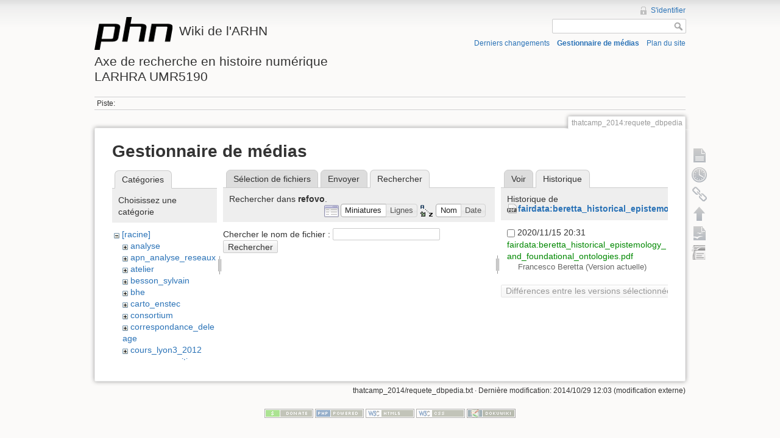

--- FILE ---
content_type: text/html; charset=utf-8
request_url: http://phn-wiki.ish-lyon.cnrs.fr/doku.php?id=thatcamp_2014:requete_dbpedia&tab_details=history&do=media&tab_files=search&image=fairdata%3Aberetta_historical_epistemology_and_foundational_ontologies.pdf&ns=refovo
body_size: 4634
content:
<!DOCTYPE html>
<html lang="fr" dir="ltr" class="no-js">
<head>
    <meta charset="utf-8" />
    <title>thatcamp_2014:requete_dbpedia [Wiki de l'ARHNAxe de recherche en histoire numériqueLARHRA UMR5190]</title>
    <script>(function(H){H.className=H.className.replace(/\bno-js\b/,'js')})(document.documentElement)</script>
    <meta name="generator" content="DokuWiki"/>
<meta name="robots" content="noindex,nofollow"/>
<link rel="search" type="application/opensearchdescription+xml" href="/lib/exe/opensearch.php" title="Wiki de l'ARHN&lt;br /&gt;&lt;br /&gt;Axe de recherche en histoire numérique&lt;br /&gt;LARHRA UMR5190"/>
<link rel="start" href="/"/>
<link rel="contents" href="/doku.php?id=thatcamp_2014:requete_dbpedia&amp;do=index" title="Plan du site"/>
<link rel="alternate" type="application/rss+xml" title="Derniers changements" href="/feed.php"/>
<link rel="alternate" type="application/rss+xml" title="Catégorie courante" href="/feed.php?mode=list&amp;ns=thatcamp_2014"/>
<link rel="alternate" type="text/html" title="HTML brut" href="/doku.php?do=export_xhtml&amp;id=thatcamp_2014:requete_dbpedia"/>
<link rel="alternate" type="text/plain" title="Wiki balise" href="/doku.php?do=export_raw&amp;id=thatcamp_2014:requete_dbpedia"/>
<link rel="stylesheet" type="text/css" href="/lib/exe/css.php?t=dokuwiki&amp;tseed=bfc0b63fcbdb0c040d4234f5b8877b95"/>
<script type="text/javascript">/*<![CDATA[*/var NS='thatcamp_2014';var JSINFO = {"id":"thatcamp_2014:requete_dbpedia","namespace":"thatcamp_2014"};
/*!]]>*/</script>
<script type="text/javascript" charset="utf-8" src="/lib/exe/js.php?tseed=bfc0b63fcbdb0c040d4234f5b8877b95"></script>
    <meta name="viewport" content="width=device-width,initial-scale=1" />
    <link rel="shortcut icon" href="/lib/tpl/dokuwiki/images/favicon.ico" />
<link rel="apple-touch-icon" href="/lib/tpl/dokuwiki/images/apple-touch-icon.png" />
    </head>

<body>
    <!--[if lte IE 7 ]><div id="IE7"><![endif]--><!--[if IE 8 ]><div id="IE8"><![endif]-->
    <div id="dokuwiki__site"><div id="dokuwiki__top" class="site dokuwiki mode_media tpl_dokuwiki     ">

        
<!-- ********** HEADER ********** -->
<div id="dokuwiki__header"><div class="pad group">

    
    <div class="headings group">
        <ul class="a11y skip">
            <li><a href="#dokuwiki__content">Aller au contenu</a></li>
        </ul>

        <h1><a href="/doku.php?id=start"  accesskey="h" title="[H]"><img src="/lib/tpl/dokuwiki/images/logo.png" width="128" height="54" alt="" /> <span>Wiki de l'ARHN<br /><br />Axe de recherche en histoire numérique<br />LARHRA UMR5190</span></a></h1>
            </div>

    <div class="tools group">
        <!-- USER TOOLS -->
                    <div id="dokuwiki__usertools">
                <h3 class="a11y">Outils pour utilisateurs</h3>
                <ul>
                    <li><a href="/doku.php?id=thatcamp_2014:requete_dbpedia&amp;do=login&amp;sectok=898e2f7d357fec39ae5c20980319fc6d"  class="action login" rel="nofollow" title="S&#039;identifier">S'identifier</a></li>                </ul>
            </div>
        
        <!-- SITE TOOLS -->
        <div id="dokuwiki__sitetools">
            <h3 class="a11y">Outils du site</h3>
            <form action="/doku.php?id=start" accept-charset="utf-8" class="search" id="dw__search" method="get" role="search"><div class="no"><input type="hidden" name="do" value="search" /><input type="text" id="qsearch__in" accesskey="f" name="id" class="edit" title="[F]" /><input type="submit" value="Rechercher" class="button" title="Rechercher" /><div id="qsearch__out" class="ajax_qsearch JSpopup"></div></div></form>            <div class="mobileTools">
                <form action="/doku.php" method="get" accept-charset="utf-8"><div class="no"><input type="hidden" name="id" value="thatcamp_2014:requete_dbpedia" /><select name="do" class="edit quickselect" title="Outils"><option value="">Outils</option><optgroup label="Outils de la page"><option value="">Afficher la page</option><option value="revisions">Anciennes révisions</option><option value="backlink">Liens de retour</option></optgroup><optgroup label="Outils du site"><option value="recent">Derniers changements</option><option value="media">Gestionnaire de médias</option><option value="index">Plan du site</option></optgroup><optgroup label="Outils pour utilisateurs"><option value="login">S'identifier</option></optgroup></select><input type="submit" value="&gt;" /></div></form>            </div>
            <ul>
                <li><a href="/doku.php?id=thatcamp_2014:requete_dbpedia&amp;do=recent"  class="action recent" accesskey="r" rel="nofollow" title="Derniers changements [R]">Derniers changements</a></li><li><a href="/doku.php?id=thatcamp_2014:requete_dbpedia&amp;do=media&amp;ns=thatcamp_2014"  class="action media" rel="nofollow" title="Gestionnaire de médias">Gestionnaire de médias</a></li><li><a href="/doku.php?id=thatcamp_2014:requete_dbpedia&amp;do=index"  class="action index" accesskey="x" rel="nofollow" title="Plan du site [X]">Plan du site</a></li>            </ul>
        </div>

    </div>

    <!-- BREADCRUMBS -->
            <div class="breadcrumbs">
                                        <div class="trace"><span class="bchead">Piste:</span></div>
                    </div>
    
    
    <hr class="a11y" />
</div></div><!-- /header -->

        <div class="wrapper group">

            
            <!-- ********** CONTENT ********** -->
            <div id="dokuwiki__content"><div class="pad group">

                <div class="pageId"><span>thatcamp_2014:requete_dbpedia</span></div>

                <div class="page group">
                                                            <!-- wikipage start -->
                    <div id="mediamanager__page">
<h1>Gestionnaire de médias</h1>
<div class="panel namespaces">
<h2>Catégories</h2>
<div class="panelHeader">Choisissez une catégorie</div>
<div class="panelContent" id="media__tree">

<ul class="idx">
<li class="media level0 open"><img src="/lib/images/minus.gif" alt="−" /><div class="li"><a href="/doku.php?id=thatcamp_2014:requete_dbpedia&amp;ns=&amp;tab_files=files&amp;do=media&amp;tab_details=history&amp;image=fairdata%3Aberetta_historical_epistemology_and_foundational_ontologies.pdf" class="idx_dir">[racine]</a></div>
<ul class="idx">
<li class="media level1 closed"><img src="/lib/images/plus.gif" alt="+" /><div class="li"><a href="/doku.php?id=thatcamp_2014:requete_dbpedia&amp;ns=analyse&amp;tab_files=files&amp;do=media&amp;tab_details=history&amp;image=fairdata%3Aberetta_historical_epistemology_and_foundational_ontologies.pdf" class="idx_dir">analyse</a></div></li>
<li class="media level1 closed"><img src="/lib/images/plus.gif" alt="+" /><div class="li"><a href="/doku.php?id=thatcamp_2014:requete_dbpedia&amp;ns=apn_analyse_reseaux&amp;tab_files=files&amp;do=media&amp;tab_details=history&amp;image=fairdata%3Aberetta_historical_epistemology_and_foundational_ontologies.pdf" class="idx_dir">apn_analyse_reseaux</a></div></li>
<li class="media level1 closed"><img src="/lib/images/plus.gif" alt="+" /><div class="li"><a href="/doku.php?id=thatcamp_2014:requete_dbpedia&amp;ns=atelier&amp;tab_files=files&amp;do=media&amp;tab_details=history&amp;image=fairdata%3Aberetta_historical_epistemology_and_foundational_ontologies.pdf" class="idx_dir">atelier</a></div></li>
<li class="media level1 closed"><img src="/lib/images/plus.gif" alt="+" /><div class="li"><a href="/doku.php?id=thatcamp_2014:requete_dbpedia&amp;ns=besson_sylvain&amp;tab_files=files&amp;do=media&amp;tab_details=history&amp;image=fairdata%3Aberetta_historical_epistemology_and_foundational_ontologies.pdf" class="idx_dir">besson_sylvain</a></div></li>
<li class="media level1 closed"><img src="/lib/images/plus.gif" alt="+" /><div class="li"><a href="/doku.php?id=thatcamp_2014:requete_dbpedia&amp;ns=bhe&amp;tab_files=files&amp;do=media&amp;tab_details=history&amp;image=fairdata%3Aberetta_historical_epistemology_and_foundational_ontologies.pdf" class="idx_dir">bhe</a></div></li>
<li class="media level1 closed"><img src="/lib/images/plus.gif" alt="+" /><div class="li"><a href="/doku.php?id=thatcamp_2014:requete_dbpedia&amp;ns=carto_enstec&amp;tab_files=files&amp;do=media&amp;tab_details=history&amp;image=fairdata%3Aberetta_historical_epistemology_and_foundational_ontologies.pdf" class="idx_dir">carto_enstec</a></div></li>
<li class="media level1 closed"><img src="/lib/images/plus.gif" alt="+" /><div class="li"><a href="/doku.php?id=thatcamp_2014:requete_dbpedia&amp;ns=consortium&amp;tab_files=files&amp;do=media&amp;tab_details=history&amp;image=fairdata%3Aberetta_historical_epistemology_and_foundational_ontologies.pdf" class="idx_dir">consortium</a></div></li>
<li class="media level1 closed"><img src="/lib/images/plus.gif" alt="+" /><div class="li"><a href="/doku.php?id=thatcamp_2014:requete_dbpedia&amp;ns=correspondance_deleage&amp;tab_files=files&amp;do=media&amp;tab_details=history&amp;image=fairdata%3Aberetta_historical_epistemology_and_foundational_ontologies.pdf" class="idx_dir">correspondance_deleage</a></div></li>
<li class="media level1 closed"><img src="/lib/images/plus.gif" alt="+" /><div class="li"><a href="/doku.php?id=thatcamp_2014:requete_dbpedia&amp;ns=cours_lyon3_2012&amp;tab_files=files&amp;do=media&amp;tab_details=history&amp;image=fairdata%3Aberetta_historical_epistemology_and_foundational_ontologies.pdf" class="idx_dir">cours_lyon3_2012</a></div></li>
<li class="media level1 closed"><img src="/lib/images/plus.gif" alt="+" /><div class="li"><a href="/doku.php?id=thatcamp_2014:requete_dbpedia&amp;ns=espaces_venitiens&amp;tab_files=files&amp;do=media&amp;tab_details=history&amp;image=fairdata%3Aberetta_historical_epistemology_and_foundational_ontologies.pdf" class="idx_dir">espaces_venitiens</a></div></li>
<li class="media level1 closed"><img src="/lib/images/plus.gif" alt="+" /><div class="li"><a href="/doku.php?id=thatcamp_2014:requete_dbpedia&amp;ns=fairdata&amp;tab_files=files&amp;do=media&amp;tab_details=history&amp;image=fairdata%3Aberetta_historical_epistemology_and_foundational_ontologies.pdf" class="idx_dir">fairdata</a></div></li>
<li class="media level1 closed"><img src="/lib/images/plus.gif" alt="+" /><div class="li"><a href="/doku.php?id=thatcamp_2014:requete_dbpedia&amp;ns=heloise&amp;tab_files=files&amp;do=media&amp;tab_details=history&amp;image=fairdata%3Aberetta_historical_epistemology_and_foundational_ontologies.pdf" class="idx_dir">heloise</a></div></li>
<li class="media level1 closed"><img src="/lib/images/plus.gif" alt="+" /><div class="li"><a href="/doku.php?id=thatcamp_2014:requete_dbpedia&amp;ns=index&amp;tab_files=files&amp;do=media&amp;tab_details=history&amp;image=fairdata%3Aberetta_historical_epistemology_and_foundational_ontologies.pdf" class="idx_dir">index</a></div></li>
<li class="media level1 closed"><img src="/lib/images/plus.gif" alt="+" /><div class="li"><a href="/doku.php?id=thatcamp_2014:requete_dbpedia&amp;ns=initiation_algorithmique&amp;tab_files=files&amp;do=media&amp;tab_details=history&amp;image=fairdata%3Aberetta_historical_epistemology_and_foundational_ontologies.pdf" class="idx_dir">initiation_algorithmique</a></div></li>
<li class="media level1 closed"><img src="/lib/images/plus.gif" alt="+" /><div class="li"><a href="/doku.php?id=thatcamp_2014:requete_dbpedia&amp;ns=intro_histoire_numerique&amp;tab_files=files&amp;do=media&amp;tab_details=history&amp;image=fairdata%3Aberetta_historical_epistemology_and_foundational_ontologies.pdf" class="idx_dir">intro_histoire_numerique</a></div></li>
<li class="media level1 closed"><img src="/lib/images/plus.gif" alt="+" /><div class="li"><a href="/doku.php?id=thatcamp_2014:requete_dbpedia&amp;ns=lodocat&amp;tab_files=files&amp;do=media&amp;tab_details=history&amp;image=fairdata%3Aberetta_historical_epistemology_and_foundational_ontologies.pdf" class="idx_dir">lodocat</a></div></li>
<li class="media level1 closed"><img src="/lib/images/plus.gif" alt="+" /><div class="li"><a href="/doku.php?id=thatcamp_2014:requete_dbpedia&amp;ns=lodocat_orig&amp;tab_files=files&amp;do=media&amp;tab_details=history&amp;image=fairdata%3Aberetta_historical_epistemology_and_foundational_ontologies.pdf" class="idx_dir">lodocat_orig</a></div></li>
<li class="media level1 closed"><img src="/lib/images/plus.gif" alt="+" /><div class="li"><a href="/doku.php?id=thatcamp_2014:requete_dbpedia&amp;ns=monastica&amp;tab_files=files&amp;do=media&amp;tab_details=history&amp;image=fairdata%3Aberetta_historical_epistemology_and_foundational_ontologies.pdf" class="idx_dir">monastica</a></div></li>
<li class="media level1 closed"><img src="/lib/images/plus.gif" alt="+" /><div class="li"><a href="/doku.php?id=thatcamp_2014:requete_dbpedia&amp;ns=playground&amp;tab_files=files&amp;do=media&amp;tab_details=history&amp;image=fairdata%3Aberetta_historical_epistemology_and_foundational_ontologies.pdf" class="idx_dir">playground</a></div></li>
<li class="media level1 closed"><img src="/lib/images/plus.gif" alt="+" /><div class="li"><a href="/doku.php?id=thatcamp_2014:requete_dbpedia&amp;ns=privileges&amp;tab_files=files&amp;do=media&amp;tab_details=history&amp;image=fairdata%3Aberetta_historical_epistemology_and_foundational_ontologies.pdf" class="idx_dir">privileges</a></div></li>
<li class="media level1 closed"><img src="/lib/images/plus.gif" alt="+" /><div class="li"><a href="/doku.php?id=thatcamp_2014:requete_dbpedia&amp;ns=processetti&amp;tab_files=files&amp;do=media&amp;tab_details=history&amp;image=fairdata%3Aberetta_historical_epistemology_and_foundational_ontologies.pdf" class="idx_dir">processetti</a></div></li>
<li class="media level1 closed"><img src="/lib/images/plus.gif" alt="+" /><div class="li"><a href="/doku.php?id=thatcamp_2014:requete_dbpedia&amp;ns=projets_individuels&amp;tab_files=files&amp;do=media&amp;tab_details=history&amp;image=fairdata%3Aberetta_historical_epistemology_and_foundational_ontologies.pdf" class="idx_dir">projets_individuels</a></div></li>
<li class="media level1 closed"><img src="/lib/images/plus.gif" alt="+" /><div class="li"><a href="/doku.php?id=thatcamp_2014:requete_dbpedia&amp;ns=python&amp;tab_files=files&amp;do=media&amp;tab_details=history&amp;image=fairdata%3Aberetta_historical_epistemology_and_foundational_ontologies.pdf" class="idx_dir">python</a></div></li>
<li class="media level1 open"><img src="/lib/images/minus.gif" alt="−" /><div class="li"><a href="/doku.php?id=thatcamp_2014:requete_dbpedia&amp;ns=refovo&amp;tab_files=files&amp;do=media&amp;tab_details=history&amp;image=fairdata%3Aberetta_historical_epistemology_and_foundational_ontologies.pdf" class="idx_dir">refovo</a></div></li>
<li class="media level1 closed"><img src="/lib/images/plus.gif" alt="+" /><div class="li"><a href="/doku.php?id=thatcamp_2014:requete_dbpedia&amp;ns=registres_1gm&amp;tab_files=files&amp;do=media&amp;tab_details=history&amp;image=fairdata%3Aberetta_historical_epistemology_and_foundational_ontologies.pdf" class="idx_dir">registres_1gm</a></div></li>
<li class="media level1 closed"><img src="/lib/images/plus.gif" alt="+" /><div class="li"><a href="/doku.php?id=thatcamp_2014:requete_dbpedia&amp;ns=seminaire&amp;tab_files=files&amp;do=media&amp;tab_details=history&amp;image=fairdata%3Aberetta_historical_epistemology_and_foundational_ontologies.pdf" class="idx_dir">seminaire</a></div></li>
<li class="media level1 closed"><img src="/lib/images/plus.gif" alt="+" /><div class="li"><a href="/doku.php?id=thatcamp_2014:requete_dbpedia&amp;ns=sig_phn&amp;tab_files=files&amp;do=media&amp;tab_details=history&amp;image=fairdata%3Aberetta_historical_epistemology_and_foundational_ontologies.pdf" class="idx_dir">sig_phn</a></div></li>
<li class="media level1 closed"><img src="/lib/images/plus.gif" alt="+" /><div class="li"><a href="/doku.php?id=thatcamp_2014:requete_dbpedia&amp;ns=sig_qgis_approches_spatiales&amp;tab_files=files&amp;do=media&amp;tab_details=history&amp;image=fairdata%3Aberetta_historical_epistemology_and_foundational_ontologies.pdf" class="idx_dir">sig_qgis_approches_spatiales</a></div></li>
<li class="media level1 closed"><img src="/lib/images/plus.gif" alt="+" /><div class="li"><a href="/doku.php?id=thatcamp_2014:requete_dbpedia&amp;ns=sippaf&amp;tab_files=files&amp;do=media&amp;tab_details=history&amp;image=fairdata%3Aberetta_historical_epistemology_and_foundational_ontologies.pdf" class="idx_dir">sippaf</a></div></li>
<li class="media level1 closed"><img src="/lib/images/plus.gif" alt="+" /><div class="li"><a href="/doku.php?id=thatcamp_2014:requete_dbpedia&amp;ns=siprojuris&amp;tab_files=files&amp;do=media&amp;tab_details=history&amp;image=fairdata%3Aberetta_historical_epistemology_and_foundational_ontologies.pdf" class="idx_dir">siprojuris</a></div></li>
<li class="media level1 closed"><img src="/lib/images/plus.gif" alt="+" /><div class="li"><a href="/doku.php?id=thatcamp_2014:requete_dbpedia&amp;ns=symogigh_formation&amp;tab_files=files&amp;do=media&amp;tab_details=history&amp;image=fairdata%3Aberetta_historical_epistemology_and_foundational_ontologies.pdf" class="idx_dir">symogigh_formation</a></div></li>
<li class="media level1 closed"><img src="/lib/images/plus.gif" alt="+" /><div class="li"><a href="/doku.php?id=thatcamp_2014:requete_dbpedia&amp;ns=symogih_ontologie&amp;tab_files=files&amp;do=media&amp;tab_details=history&amp;image=fairdata%3Aberetta_historical_epistemology_and_foundational_ontologies.pdf" class="idx_dir">symogih_ontologie</a></div></li>
<li class="media level1 closed"><img src="/lib/images/plus.gif" alt="+" /><div class="li"><a href="/doku.php?id=thatcamp_2014:requete_dbpedia&amp;ns=td_histoire_numerique&amp;tab_files=files&amp;do=media&amp;tab_details=history&amp;image=fairdata%3Aberetta_historical_epistemology_and_foundational_ontologies.pdf" class="idx_dir">td_histoire_numerique</a></div></li>
<li class="media level1 closed"><img src="/lib/images/plus.gif" alt="+" /><div class="li"><a href="/doku.php?id=thatcamp_2014:requete_dbpedia&amp;ns=thatcamp_2014&amp;tab_files=files&amp;do=media&amp;tab_details=history&amp;image=fairdata%3Aberetta_historical_epistemology_and_foundational_ontologies.pdf" class="idx_dir">thatcamp_2014</a></div></li>
<li class="media level1 closed"><img src="/lib/images/plus.gif" alt="+" /><div class="li"><a href="/doku.php?id=thatcamp_2014:requete_dbpedia&amp;ns=wiki&amp;tab_files=files&amp;do=media&amp;tab_details=history&amp;image=fairdata%3Aberetta_historical_epistemology_and_foundational_ontologies.pdf" class="idx_dir">wiki</a></div></li>
</ul></li>
</ul>
</div>
</div>
<div class="panel filelist">
<h2 class="a11y">Sélection de fichiers</h2>
<ul class="tabs">
<li><a href="/doku.php?id=thatcamp_2014:requete_dbpedia&amp;tab_files=files&amp;do=media&amp;tab_details=history&amp;image=fairdata%3Aberetta_historical_epistemology_and_foundational_ontologies.pdf&amp;ns=refovo">Sélection de fichiers</a></li>
<li><a href="/doku.php?id=thatcamp_2014:requete_dbpedia&amp;tab_files=upload&amp;do=media&amp;tab_details=history&amp;image=fairdata%3Aberetta_historical_epistemology_and_foundational_ontologies.pdf&amp;ns=refovo">Envoyer</a></li>
<li><strong>Rechercher</strong></li>
</ul>
<div class="panelHeader">
<h3>Rechercher dans <strong>refovo</strong>.</h3>
<form class="options" method="get" action="/doku.php?id=thatcamp_2014:requete_dbpedia" accept-charset="utf-8"><div class="no">
<input type="hidden" name="do" value="media" /><input type="hidden" name="tab_files" value="search" /><input type="hidden" name="tab_details" value="history" /><input type="hidden" name="image" value="fairdata:beretta_historical_epistemology_and_foundational_ontologies.pdf" /><input type="hidden" name="ns" value="refovo" /><ul>
<li class="listType"><label class="thumbs" for="listType__thumbs"><input type="radio" id="listType__thumbs" name="list_dwmedia" value="thumbs" checked="checked" /> <span>Miniatures</span></label>
<label class="rows" for="listType__rows"><input type="radio" id="listType__rows" name="list_dwmedia" value="rows" /> <span>Lignes</span></label>
</li>
<li class="sortBy"><label class="name" for="sortBy__name"><input type="radio" id="sortBy__name" name="sort_dwmedia" value="name" checked="checked" /> <span>Nom</span></label>
<label class="date" for="sortBy__date"><input type="radio" id="sortBy__date" name="sort_dwmedia" value="date" /> <span>Date</span></label>
</li>
<li><input type="submit" value="Appliquer" class="button" />
</li>
</ul>
</div></form>
</div>
<div class="panelContent">
<div class="search">
<form id="dw__mediasearch" action="/doku.php?id=thatcamp_2014:requete_dbpedia&amp;do=media&amp;tab_files=search&amp;tab_details=history&amp;image=fairdata%3Aberetta_historical_epistemology_and_foundational_ontologies.pdf&amp;ns=refovo" method="post" accept-charset="utf-8"><div class="no">
<input type="hidden" name="sectok" value="898e2f7d357fec39ae5c20980319fc6d" /><input type="hidden" name="ns" value="refovo" /><input type="hidden" name="mediado" value="searchlist" /><p >
<label><span>Chercher le nom de fichier :</span> <input type="text" name="q" class="edit" title="Chercher dans refovo:*" /></label>
<input type="submit" value="Rechercher" class="button" />
</p>
</div></form>
</div>
</div>
</div>
<div class="panel file">
<h2 class="a11y">Fichier</h2>
<ul class="tabs">
<li><a href="/doku.php?id=thatcamp_2014:requete_dbpedia&amp;tab_details=view&amp;do=media&amp;tab_files=search&amp;image=fairdata%3Aberetta_historical_epistemology_and_foundational_ontologies.pdf&amp;ns=refovo">Voir</a></li>
<li><strong>Historique</strong></li>
</ul>
<div class="panelHeader"><h3>Historique de <strong><a href="/lib/exe/fetch.php?media=fairdata:beretta_historical_epistemology_and_foundational_ontologies.pdf" class="select mediafile mf_pdf" title="Afficher le fichier original">fairdata:beretta_historical_epistemology_and_foundational_ontologies.pdf</a></strong></h3></div>
<div class="panelContent">
<form id="page__revisions" class="changes" action="/doku.php?id=thatcamp_2014:requete_dbpedia&amp;image=fairdata%3Aberetta_historical_epistemology_and_foundational_ontologies.pdf&amp;do=media&amp;tab_files=search&amp;tab_details=history&amp;ns=refovo" method="post" accept-charset="utf-8"><div class="no">
<input type="hidden" name="sectok" value="898e2f7d357fec39ae5c20980319fc6d" /><input type="hidden" name="mediado" value="diff" /><ul >
<li >
<div class="li">
<input type="checkbox" name="rev2[]" value="current"/>
<span class="date">
2020/11/15 20:31</span>
<img src="/lib/images/blank.gif" width="15" height="11" alt="" /><a class="wikilink1" href="/doku.php?id=thatcamp_2014:requete_dbpedia&amp;image=fairdata%3Aberetta_historical_epistemology_and_foundational_ontologies.pdf&amp;tab_details=view&amp;do=media&amp;tab_files=search&amp;ns=refovo">
fairdata:beretta_historical_epistemology_and_foundational_ontologies.pdf</a>
<div >
<span class="user">
Francesco Beretta</span>
(Version actuelle)</div>
</div>
</li>
</ul>
<input type="submit" value="Différences entre les versions sélectionnées" class="button" />
</div></form>
<div class="pagenav"></div></div>
</div>
</div>

                    <!-- wikipage stop -->
                                    </div>

                <div class="docInfo"><bdi>thatcamp_2014/requete_dbpedia.txt</bdi> · Dernière modification: 2014/10/29 12:03 (modification externe)</div>

                            </div></div><!-- /content -->

            <hr class="a11y" />

            <!-- PAGE ACTIONS -->
            <div id="dokuwiki__pagetools">
                <h3 class="a11y">Outils de la page</h3>
                <div class="tools">
                    <ul>
                        <li><a href="/doku.php?id=thatcamp_2014:requete_dbpedia&amp;do="  class="action show" accesskey="v" rel="nofollow" title="Afficher la page [V]"><span>Afficher la page</span></a></li><li><a href="/doku.php?id=thatcamp_2014:requete_dbpedia&amp;do=revisions"  class="action revs" accesskey="o" rel="nofollow" title="Anciennes révisions [O]"><span>Anciennes révisions</span></a></li><li><a href="/doku.php?id=thatcamp_2014:requete_dbpedia&amp;do=backlink"  class="action backlink" rel="nofollow" title="Liens de retour"><span>Liens de retour</span></a></li><li><a href="#dokuwiki__top"  class="action top" accesskey="t" rel="nofollow" title="Haut de page [T]"><span>Haut de page</span></a></li><li><a href="/doku.php?id=thatcamp_2014:requete_dbpedia&amp;do=export_odt"  class="action export_odt" rel="nofollow" title="Exportation ODT"><span>Exportation ODT</span></a></li><li><a href=/doku.php?id=thatcamp_2014:requete_dbpedia&amp;do=odt2dw  class="action import_odt" rel="nofollow" title="ODT import"><span>ODT import</span></a></li>                    </ul>
                </div>
            </div>
        </div><!-- /wrapper -->

        
<!-- ********** FOOTER ********** -->
<div id="dokuwiki__footer"><div class="pad">
    
    <div class="buttons">
                <a href="http://www.dokuwiki.org/donate" title="Donate" ><img
            src="/lib/tpl/dokuwiki/images/button-donate.gif" width="80" height="15" alt="Donate" /></a>
        <a href="http://www.php.net" title="Powered by PHP" ><img
            src="/lib/tpl/dokuwiki/images/button-php.gif" width="80" height="15" alt="Powered by PHP" /></a>
        <a href="http://validator.w3.org/check/referer" title="Valid HTML5" ><img
            src="/lib/tpl/dokuwiki/images/button-html5.png" width="80" height="15" alt="Valid HTML5" /></a>
        <a href="http://jigsaw.w3.org/css-validator/check/referer?profile=css3" title="Valid CSS" ><img
            src="/lib/tpl/dokuwiki/images/button-css.png" width="80" height="15" alt="Valid CSS" /></a>
        <a href="http://dokuwiki.org/" title="Driven by DokuWiki" ><img
            src="/lib/tpl/dokuwiki/images/button-dw.png" width="80" height="15" alt="Driven by DokuWiki" /></a>
    </div>
</div></div><!-- /footer -->

    </div></div><!-- /site -->

    <div class="no"><img src="/lib/exe/indexer.php?id=thatcamp_2014%3Arequete_dbpedia&amp;1768723320" width="2" height="1" alt="" /></div>
    <div id="screen__mode" class="no"></div>    <!--[if ( lte IE 7 | IE 8 ) ]></div><![endif]-->
</body>
</html>
